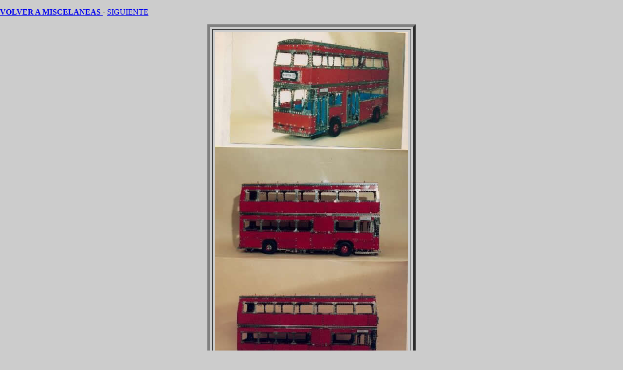

--- FILE ---
content_type: text/html
request_url: http://meccaninfos.com.ar/buscuarta.html
body_size: 553
content:
<!DOCTYPE html PUBLIC "-//W3C//DTD XHTML 1.0 Transitional//EN" "http://www.w3.org/TR/xhtml1/DTD/xhtml1-transitional.dtd">
<html xmlns="http://www.w3.org/1999/xhtml">
<head>
<meta http-equiv="Content-Type" content="text/html; charset=iso-8859-1" />
<title>BUS - CUARTA</title>
<style type="text/css">
<!--
body,td,th {
	color: #000000;
}
body {
	background-color: #CCCCCC;
	margin-left: 0px;
	margin-top: 0px;
	margin-right: 0px;
	margin-bottom: 0px;
}
-->
</style></head>

<body>
<p><a href="miscelaneas.htm"><strong>VOLVER A MISCELANEAS </strong></a>- <a href="busquinta.html">SIGUIENTE </a></p>
<table width="400" border="5" align="center" cellpadding="5" cellspacing="5">
  <tr>
    <th align="center" valign="top" scope="col"><img src="fotosdefontanyotros/colectivo/cuarta.jpg" width="396" height="694" /></th>
  </tr>
</table>
</body>
</html>
